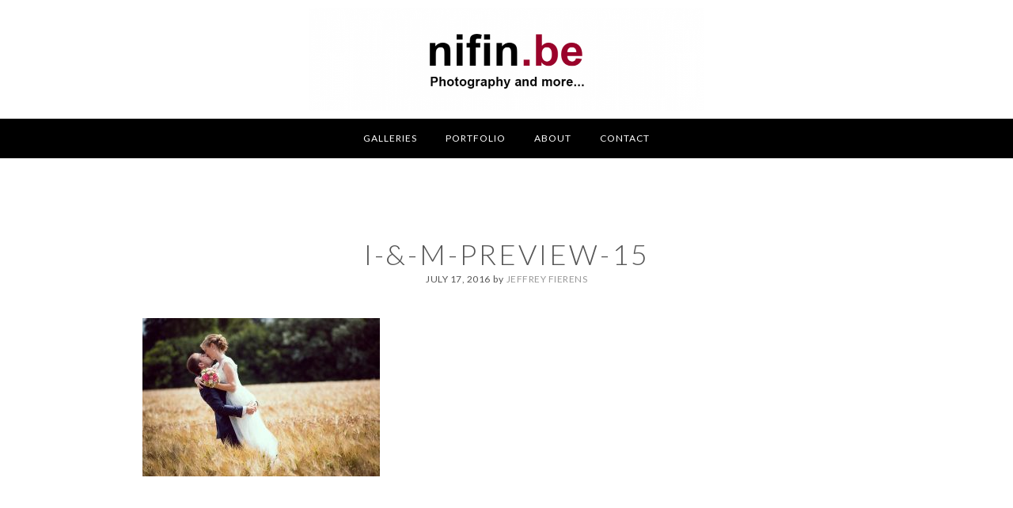

--- FILE ---
content_type: text/html; charset=UTF-8
request_url: http://www.nifin.be/?attachment_id=9455
body_size: 7930
content:
<!DOCTYPE html>
<html lang="en-US">
<head >
<meta charset="UTF-8" />
<meta name="viewport" content="width=device-width, initial-scale=1" />
<meta name='robots' content='index, follow, max-image-preview:large, max-snippet:-1, max-video-preview:-1' />

	<!-- This site is optimized with the Yoast SEO plugin v21.5 - https://yoast.com/wordpress/plugins/seo/ -->
	<title>I-&amp;-M-preview-15 - nifin.be</title>
	<link rel="canonical" href="http://www.nifin.be/" />
	<meta property="og:locale" content="en_US" />
	<meta property="og:type" content="article" />
	<meta property="og:title" content="I-&amp;-M-preview-15 - nifin.be" />
	<meta property="og:url" content="http://www.nifin.be/" />
	<meta property="og:site_name" content="nifin.be" />
	<meta property="article:publisher" content="https://www.facebook.com/jeffrey.fierens" />
	<meta property="og:image" content="http://www.nifin.be" />
	<meta property="og:image:width" content="1200" />
	<meta property="og:image:height" content="800" />
	<meta property="og:image:type" content="image/jpeg" />
	<script type="application/ld+json" class="yoast-schema-graph">{"@context":"https://schema.org","@graph":[{"@type":"WebPage","@id":"http://www.nifin.be/","url":"http://www.nifin.be/","name":"I-&-M-preview-15 - nifin.be","isPartOf":{"@id":"http://www.nifin.be/#website"},"primaryImageOfPage":{"@id":"http://www.nifin.be/#primaryimage"},"image":{"@id":"http://www.nifin.be/#primaryimage"},"thumbnailUrl":"http://www.nifin.be/wp-content/uploads/2016/07/I-M-preview-15.jpg","datePublished":"2016-07-17T07:19:51+00:00","dateModified":"2016-07-17T07:19:51+00:00","breadcrumb":{"@id":"http://www.nifin.be/#breadcrumb"},"inLanguage":"en-US","potentialAction":[{"@type":"ReadAction","target":["http://www.nifin.be/"]}]},{"@type":"ImageObject","inLanguage":"en-US","@id":"http://www.nifin.be/#primaryimage","url":"http://www.nifin.be/wp-content/uploads/2016/07/I-M-preview-15.jpg","contentUrl":"http://www.nifin.be/wp-content/uploads/2016/07/I-M-preview-15.jpg","width":1200,"height":800},{"@type":"BreadcrumbList","@id":"http://www.nifin.be/#breadcrumb","itemListElement":[{"@type":"ListItem","position":1,"name":"Home","item":"http://www.nifin.be/"},{"@type":"ListItem","position":2,"name":"I-&#038;-M-preview-15"}]},{"@type":"WebSite","@id":"http://www.nifin.be/#website","url":"http://www.nifin.be/","name":"nifin.be","description":"Photography and more...","publisher":{"@id":"http://www.nifin.be/#organization"},"potentialAction":[{"@type":"SearchAction","target":{"@type":"EntryPoint","urlTemplate":"http://www.nifin.be/?s={search_term_string}"},"query-input":"required name=search_term_string"}],"inLanguage":"en-US"},{"@type":"Organization","@id":"http://www.nifin.be/#organization","name":"nifin.be","url":"http://www.nifin.be/","logo":{"@type":"ImageObject","inLanguage":"en-US","@id":"http://www.nifin.be/#/schema/logo/image/","url":"http://www.nifin.be/wp-content/uploads/2018/12/logo-512.png","contentUrl":"http://www.nifin.be/wp-content/uploads/2018/12/logo-512.png","width":512,"height":512,"caption":"nifin.be"},"image":{"@id":"http://www.nifin.be/#/schema/logo/image/"},"sameAs":["https://www.facebook.com/jeffrey.fierens","https://www.instagram.com/nifin_be/","https://www.linkedin.com/in/jeffrey-fierens-a57156174/"]}]}</script>
	<!-- / Yoast SEO plugin. -->


<link rel='dns-prefetch' href='//fonts.googleapis.com' />
<link rel='dns-prefetch' href='//maxcdn.bootstrapcdn.com' />
<link rel="alternate" type="application/rss+xml" title="nifin.be &raquo; Feed" href="http://www.nifin.be/feed/" />
<link rel="alternate" type="application/rss+xml" title="nifin.be &raquo; Comments Feed" href="http://www.nifin.be/comments/feed/" />
<link rel="alternate" type="application/rss+xml" title="nifin.be &raquo; I-&#038;-M-preview-15 Comments Feed" href="http://www.nifin.be/?attachment_id=9455/feed/" />
		<!-- This site uses the Google Analytics by MonsterInsights plugin v9.11.1 - Using Analytics tracking - https://www.monsterinsights.com/ -->
		<!-- Note: MonsterInsights is not currently configured on this site. The site owner needs to authenticate with Google Analytics in the MonsterInsights settings panel. -->
					<!-- No tracking code set -->
				<!-- / Google Analytics by MonsterInsights -->
		<script type="text/javascript">
window._wpemojiSettings = {"baseUrl":"https:\/\/s.w.org\/images\/core\/emoji\/14.0.0\/72x72\/","ext":".png","svgUrl":"https:\/\/s.w.org\/images\/core\/emoji\/14.0.0\/svg\/","svgExt":".svg","source":{"concatemoji":"http:\/\/www.nifin.be\/wp-includes\/js\/wp-emoji-release.min.js?ver=4d4f6b850777b2b852e243941be3f392"}};
/*! This file is auto-generated */
!function(e,a,t){var n,r,o,i=a.createElement("canvas"),p=i.getContext&&i.getContext("2d");function s(e,t){p.clearRect(0,0,i.width,i.height),p.fillText(e,0,0);e=i.toDataURL();return p.clearRect(0,0,i.width,i.height),p.fillText(t,0,0),e===i.toDataURL()}function c(e){var t=a.createElement("script");t.src=e,t.defer=t.type="text/javascript",a.getElementsByTagName("head")[0].appendChild(t)}for(o=Array("flag","emoji"),t.supports={everything:!0,everythingExceptFlag:!0},r=0;r<o.length;r++)t.supports[o[r]]=function(e){if(p&&p.fillText)switch(p.textBaseline="top",p.font="600 32px Arial",e){case"flag":return s("\ud83c\udff3\ufe0f\u200d\u26a7\ufe0f","\ud83c\udff3\ufe0f\u200b\u26a7\ufe0f")?!1:!s("\ud83c\uddfa\ud83c\uddf3","\ud83c\uddfa\u200b\ud83c\uddf3")&&!s("\ud83c\udff4\udb40\udc67\udb40\udc62\udb40\udc65\udb40\udc6e\udb40\udc67\udb40\udc7f","\ud83c\udff4\u200b\udb40\udc67\u200b\udb40\udc62\u200b\udb40\udc65\u200b\udb40\udc6e\u200b\udb40\udc67\u200b\udb40\udc7f");case"emoji":return!s("\ud83e\udef1\ud83c\udffb\u200d\ud83e\udef2\ud83c\udfff","\ud83e\udef1\ud83c\udffb\u200b\ud83e\udef2\ud83c\udfff")}return!1}(o[r]),t.supports.everything=t.supports.everything&&t.supports[o[r]],"flag"!==o[r]&&(t.supports.everythingExceptFlag=t.supports.everythingExceptFlag&&t.supports[o[r]]);t.supports.everythingExceptFlag=t.supports.everythingExceptFlag&&!t.supports.flag,t.DOMReady=!1,t.readyCallback=function(){t.DOMReady=!0},t.supports.everything||(n=function(){t.readyCallback()},a.addEventListener?(a.addEventListener("DOMContentLoaded",n,!1),e.addEventListener("load",n,!1)):(e.attachEvent("onload",n),a.attachEvent("onreadystatechange",function(){"complete"===a.readyState&&t.readyCallback()})),(e=t.source||{}).concatemoji?c(e.concatemoji):e.wpemoji&&e.twemoji&&(c(e.twemoji),c(e.wpemoji)))}(window,document,window._wpemojiSettings);
</script>
<style type="text/css">
img.wp-smiley,
img.emoji {
	display: inline !important;
	border: none !important;
	box-shadow: none !important;
	height: 1em !important;
	width: 1em !important;
	margin: 0 0.07em !important;
	vertical-align: -0.1em !important;
	background: none !important;
	padding: 0 !important;
}
</style>
	<link rel='stylesheet' id='imagey-limitless-css' href='http://www.nifin.be/wp-content/themes/imagely-limitless/style.css?ver=1.0.8' type='text/css' media='all' />
<style id='imagey-limitless-inline-css' type='text/css'>

			.front-page-5 {background: url("http://www.nifin.be/wp-content/uploads/2018/12/people.jpg") no-repeat scroll center; background-size: cover; }
			.front-page-7 {background: url("http://www.nifin.be/wp-content/uploads/2018/12/equine-pf.jpg") no-repeat scroll center; background-size: cover; }
			.front-page-9 {background: url("http://www.nifin.be/wp-content/uploads/2018/12/other.jpg") no-repeat scroll center; background-size: cover; }
</style>
<link rel='stylesheet' id='wp-block-library-css' href='http://www.nifin.be/wp-includes/css/dist/block-library/style.min.css?ver=4d4f6b850777b2b852e243941be3f392' type='text/css' media='all' />
<link rel='stylesheet' id='classic-theme-styles-css' href='http://www.nifin.be/wp-includes/css/classic-themes.min.css?ver=4d4f6b850777b2b852e243941be3f392' type='text/css' media='all' />
<style id='global-styles-inline-css' type='text/css'>
body{--wp--preset--color--black: #000000;--wp--preset--color--cyan-bluish-gray: #abb8c3;--wp--preset--color--white: #ffffff;--wp--preset--color--pale-pink: #f78da7;--wp--preset--color--vivid-red: #cf2e2e;--wp--preset--color--luminous-vivid-orange: #ff6900;--wp--preset--color--luminous-vivid-amber: #fcb900;--wp--preset--color--light-green-cyan: #7bdcb5;--wp--preset--color--vivid-green-cyan: #00d084;--wp--preset--color--pale-cyan-blue: #8ed1fc;--wp--preset--color--vivid-cyan-blue: #0693e3;--wp--preset--color--vivid-purple: #9b51e0;--wp--preset--gradient--vivid-cyan-blue-to-vivid-purple: linear-gradient(135deg,rgba(6,147,227,1) 0%,rgb(155,81,224) 100%);--wp--preset--gradient--light-green-cyan-to-vivid-green-cyan: linear-gradient(135deg,rgb(122,220,180) 0%,rgb(0,208,130) 100%);--wp--preset--gradient--luminous-vivid-amber-to-luminous-vivid-orange: linear-gradient(135deg,rgba(252,185,0,1) 0%,rgba(255,105,0,1) 100%);--wp--preset--gradient--luminous-vivid-orange-to-vivid-red: linear-gradient(135deg,rgba(255,105,0,1) 0%,rgb(207,46,46) 100%);--wp--preset--gradient--very-light-gray-to-cyan-bluish-gray: linear-gradient(135deg,rgb(238,238,238) 0%,rgb(169,184,195) 100%);--wp--preset--gradient--cool-to-warm-spectrum: linear-gradient(135deg,rgb(74,234,220) 0%,rgb(151,120,209) 20%,rgb(207,42,186) 40%,rgb(238,44,130) 60%,rgb(251,105,98) 80%,rgb(254,248,76) 100%);--wp--preset--gradient--blush-light-purple: linear-gradient(135deg,rgb(255,206,236) 0%,rgb(152,150,240) 100%);--wp--preset--gradient--blush-bordeaux: linear-gradient(135deg,rgb(254,205,165) 0%,rgb(254,45,45) 50%,rgb(107,0,62) 100%);--wp--preset--gradient--luminous-dusk: linear-gradient(135deg,rgb(255,203,112) 0%,rgb(199,81,192) 50%,rgb(65,88,208) 100%);--wp--preset--gradient--pale-ocean: linear-gradient(135deg,rgb(255,245,203) 0%,rgb(182,227,212) 50%,rgb(51,167,181) 100%);--wp--preset--gradient--electric-grass: linear-gradient(135deg,rgb(202,248,128) 0%,rgb(113,206,126) 100%);--wp--preset--gradient--midnight: linear-gradient(135deg,rgb(2,3,129) 0%,rgb(40,116,252) 100%);--wp--preset--duotone--dark-grayscale: url('#wp-duotone-dark-grayscale');--wp--preset--duotone--grayscale: url('#wp-duotone-grayscale');--wp--preset--duotone--purple-yellow: url('#wp-duotone-purple-yellow');--wp--preset--duotone--blue-red: url('#wp-duotone-blue-red');--wp--preset--duotone--midnight: url('#wp-duotone-midnight');--wp--preset--duotone--magenta-yellow: url('#wp-duotone-magenta-yellow');--wp--preset--duotone--purple-green: url('#wp-duotone-purple-green');--wp--preset--duotone--blue-orange: url('#wp-duotone-blue-orange');--wp--preset--font-size--small: 13px;--wp--preset--font-size--medium: 20px;--wp--preset--font-size--large: 36px;--wp--preset--font-size--x-large: 42px;--wp--preset--spacing--20: 0.44rem;--wp--preset--spacing--30: 0.67rem;--wp--preset--spacing--40: 1rem;--wp--preset--spacing--50: 1.5rem;--wp--preset--spacing--60: 2.25rem;--wp--preset--spacing--70: 3.38rem;--wp--preset--spacing--80: 5.06rem;--wp--preset--shadow--natural: 6px 6px 9px rgba(0, 0, 0, 0.2);--wp--preset--shadow--deep: 12px 12px 50px rgba(0, 0, 0, 0.4);--wp--preset--shadow--sharp: 6px 6px 0px rgba(0, 0, 0, 0.2);--wp--preset--shadow--outlined: 6px 6px 0px -3px rgba(255, 255, 255, 1), 6px 6px rgba(0, 0, 0, 1);--wp--preset--shadow--crisp: 6px 6px 0px rgba(0, 0, 0, 1);}:where(.is-layout-flex){gap: 0.5em;}body .is-layout-flow > .alignleft{float: left;margin-inline-start: 0;margin-inline-end: 2em;}body .is-layout-flow > .alignright{float: right;margin-inline-start: 2em;margin-inline-end: 0;}body .is-layout-flow > .aligncenter{margin-left: auto !important;margin-right: auto !important;}body .is-layout-constrained > .alignleft{float: left;margin-inline-start: 0;margin-inline-end: 2em;}body .is-layout-constrained > .alignright{float: right;margin-inline-start: 2em;margin-inline-end: 0;}body .is-layout-constrained > .aligncenter{margin-left: auto !important;margin-right: auto !important;}body .is-layout-constrained > :where(:not(.alignleft):not(.alignright):not(.alignfull)){max-width: var(--wp--style--global--content-size);margin-left: auto !important;margin-right: auto !important;}body .is-layout-constrained > .alignwide{max-width: var(--wp--style--global--wide-size);}body .is-layout-flex{display: flex;}body .is-layout-flex{flex-wrap: wrap;align-items: center;}body .is-layout-flex > *{margin: 0;}:where(.wp-block-columns.is-layout-flex){gap: 2em;}.has-black-color{color: var(--wp--preset--color--black) !important;}.has-cyan-bluish-gray-color{color: var(--wp--preset--color--cyan-bluish-gray) !important;}.has-white-color{color: var(--wp--preset--color--white) !important;}.has-pale-pink-color{color: var(--wp--preset--color--pale-pink) !important;}.has-vivid-red-color{color: var(--wp--preset--color--vivid-red) !important;}.has-luminous-vivid-orange-color{color: var(--wp--preset--color--luminous-vivid-orange) !important;}.has-luminous-vivid-amber-color{color: var(--wp--preset--color--luminous-vivid-amber) !important;}.has-light-green-cyan-color{color: var(--wp--preset--color--light-green-cyan) !important;}.has-vivid-green-cyan-color{color: var(--wp--preset--color--vivid-green-cyan) !important;}.has-pale-cyan-blue-color{color: var(--wp--preset--color--pale-cyan-blue) !important;}.has-vivid-cyan-blue-color{color: var(--wp--preset--color--vivid-cyan-blue) !important;}.has-vivid-purple-color{color: var(--wp--preset--color--vivid-purple) !important;}.has-black-background-color{background-color: var(--wp--preset--color--black) !important;}.has-cyan-bluish-gray-background-color{background-color: var(--wp--preset--color--cyan-bluish-gray) !important;}.has-white-background-color{background-color: var(--wp--preset--color--white) !important;}.has-pale-pink-background-color{background-color: var(--wp--preset--color--pale-pink) !important;}.has-vivid-red-background-color{background-color: var(--wp--preset--color--vivid-red) !important;}.has-luminous-vivid-orange-background-color{background-color: var(--wp--preset--color--luminous-vivid-orange) !important;}.has-luminous-vivid-amber-background-color{background-color: var(--wp--preset--color--luminous-vivid-amber) !important;}.has-light-green-cyan-background-color{background-color: var(--wp--preset--color--light-green-cyan) !important;}.has-vivid-green-cyan-background-color{background-color: var(--wp--preset--color--vivid-green-cyan) !important;}.has-pale-cyan-blue-background-color{background-color: var(--wp--preset--color--pale-cyan-blue) !important;}.has-vivid-cyan-blue-background-color{background-color: var(--wp--preset--color--vivid-cyan-blue) !important;}.has-vivid-purple-background-color{background-color: var(--wp--preset--color--vivid-purple) !important;}.has-black-border-color{border-color: var(--wp--preset--color--black) !important;}.has-cyan-bluish-gray-border-color{border-color: var(--wp--preset--color--cyan-bluish-gray) !important;}.has-white-border-color{border-color: var(--wp--preset--color--white) !important;}.has-pale-pink-border-color{border-color: var(--wp--preset--color--pale-pink) !important;}.has-vivid-red-border-color{border-color: var(--wp--preset--color--vivid-red) !important;}.has-luminous-vivid-orange-border-color{border-color: var(--wp--preset--color--luminous-vivid-orange) !important;}.has-luminous-vivid-amber-border-color{border-color: var(--wp--preset--color--luminous-vivid-amber) !important;}.has-light-green-cyan-border-color{border-color: var(--wp--preset--color--light-green-cyan) !important;}.has-vivid-green-cyan-border-color{border-color: var(--wp--preset--color--vivid-green-cyan) !important;}.has-pale-cyan-blue-border-color{border-color: var(--wp--preset--color--pale-cyan-blue) !important;}.has-vivid-cyan-blue-border-color{border-color: var(--wp--preset--color--vivid-cyan-blue) !important;}.has-vivid-purple-border-color{border-color: var(--wp--preset--color--vivid-purple) !important;}.has-vivid-cyan-blue-to-vivid-purple-gradient-background{background: var(--wp--preset--gradient--vivid-cyan-blue-to-vivid-purple) !important;}.has-light-green-cyan-to-vivid-green-cyan-gradient-background{background: var(--wp--preset--gradient--light-green-cyan-to-vivid-green-cyan) !important;}.has-luminous-vivid-amber-to-luminous-vivid-orange-gradient-background{background: var(--wp--preset--gradient--luminous-vivid-amber-to-luminous-vivid-orange) !important;}.has-luminous-vivid-orange-to-vivid-red-gradient-background{background: var(--wp--preset--gradient--luminous-vivid-orange-to-vivid-red) !important;}.has-very-light-gray-to-cyan-bluish-gray-gradient-background{background: var(--wp--preset--gradient--very-light-gray-to-cyan-bluish-gray) !important;}.has-cool-to-warm-spectrum-gradient-background{background: var(--wp--preset--gradient--cool-to-warm-spectrum) !important;}.has-blush-light-purple-gradient-background{background: var(--wp--preset--gradient--blush-light-purple) !important;}.has-blush-bordeaux-gradient-background{background: var(--wp--preset--gradient--blush-bordeaux) !important;}.has-luminous-dusk-gradient-background{background: var(--wp--preset--gradient--luminous-dusk) !important;}.has-pale-ocean-gradient-background{background: var(--wp--preset--gradient--pale-ocean) !important;}.has-electric-grass-gradient-background{background: var(--wp--preset--gradient--electric-grass) !important;}.has-midnight-gradient-background{background: var(--wp--preset--gradient--midnight) !important;}.has-small-font-size{font-size: var(--wp--preset--font-size--small) !important;}.has-medium-font-size{font-size: var(--wp--preset--font-size--medium) !important;}.has-large-font-size{font-size: var(--wp--preset--font-size--large) !important;}.has-x-large-font-size{font-size: var(--wp--preset--font-size--x-large) !important;}
.wp-block-navigation a:where(:not(.wp-element-button)){color: inherit;}
:where(.wp-block-columns.is-layout-flex){gap: 2em;}
.wp-block-pullquote{font-size: 1.5em;line-height: 1.6;}
</style>
<link rel='stylesheet' id='qligg-swiper-css' href='http://www.nifin.be/wp-content/plugins/insta-gallery/assets/frontend/swiper/swiper.min.css?ver=4.5.2' type='text/css' media='all' />
<link rel='stylesheet' id='qligg-frontend-css' href='http://www.nifin.be/wp-content/plugins/insta-gallery/build/frontend/css/style.css?ver=4.5.2' type='text/css' media='all' />
<link rel='stylesheet' id='google-fonts-css' href='//fonts.googleapis.com/css?family=Lato%3A300%2C300italic%2C400%2C400italic%2C700%2C900&#038;ver=1.0.8' type='text/css' media='all' />
<link rel='stylesheet' id='font-awesome-css' href='//maxcdn.bootstrapcdn.com/font-awesome/latest/css/font-awesome.min.css?ver=4d4f6b850777b2b852e243941be3f392' type='text/css' media='all' />
<script type='text/javascript' src='http://www.nifin.be/wp-includes/js/jquery/jquery.min.js?ver=3.6.4' id='jquery-core-js'></script>
<script type='text/javascript' src='http://www.nifin.be/wp-includes/js/jquery/jquery-migrate.min.js?ver=3.4.0' id='jquery-migrate-js'></script>
<link rel="https://api.w.org/" href="http://www.nifin.be/wp-json/" /><link rel="alternate" type="application/json" href="http://www.nifin.be/wp-json/wp/v2/media/9455" /><link rel="EditURI" type="application/rsd+xml" title="RSD" href="http://www.nifin.be/xmlrpc.php?rsd" />
<link rel="wlwmanifest" type="application/wlwmanifest+xml" href="http://www.nifin.be/wp-includes/wlwmanifest.xml" />

<link rel='shortlink' href='http://www.nifin.be/?p=9455' />
<link rel="alternate" type="application/json+oembed" href="http://www.nifin.be/wp-json/oembed/1.0/embed?url=http%3A%2F%2Fwww.nifin.be%2F%3Fattachment_id%3D9455" />
<link rel="alternate" type="text/xml+oembed" href="http://www.nifin.be/wp-json/oembed/1.0/embed?url=http%3A%2F%2Fwww.nifin.be%2F%3Fattachment_id%3D9455&#038;format=xml" />
<script type="text/javascript">
(function(url){
	if(/(?:Chrome\/26\.0\.1410\.63 Safari\/537\.31|WordfenceTestMonBot)/.test(navigator.userAgent)){ return; }
	var addEvent = function(evt, handler) {
		if (window.addEventListener) {
			document.addEventListener(evt, handler, false);
		} else if (window.attachEvent) {
			document.attachEvent('on' + evt, handler);
		}
	};
	var removeEvent = function(evt, handler) {
		if (window.removeEventListener) {
			document.removeEventListener(evt, handler, false);
		} else if (window.detachEvent) {
			document.detachEvent('on' + evt, handler);
		}
	};
	var evts = 'contextmenu dblclick drag dragend dragenter dragleave dragover dragstart drop keydown keypress keyup mousedown mousemove mouseout mouseover mouseup mousewheel scroll'.split(' ');
	var logHuman = function() {
		if (window.wfLogHumanRan) { return; }
		window.wfLogHumanRan = true;
		var wfscr = document.createElement('script');
		wfscr.type = 'text/javascript';
		wfscr.async = true;
		wfscr.src = url + '&r=' + Math.random();
		(document.getElementsByTagName('head')[0]||document.getElementsByTagName('body')[0]).appendChild(wfscr);
		for (var i = 0; i < evts.length; i++) {
			removeEvent(evts[i], logHuman);
		}
	};
	for (var i = 0; i < evts.length; i++) {
		addEvent(evts[i], logHuman);
	}
})('//www.nifin.be/?wordfence_lh=1&hid=3DD70830F3ADE1A9A39B11E33B0B160E');
</script><link rel="pingback" href="http://www.nifin.be/xmlrpc.php" />
<style type="text/css">.site-title a { background: url(http://www.nifin.be/wp-content/uploads/2018/12/cropped-logo-head-2.png) no-repeat !important; }</style>
<style type="text/css" id="custom-background-css">
body.custom-background { background-image: url("http://www.nifin.be/wp-content/themes/imagely-limitless/images/background.png"); background-position: left top; background-size: auto; background-repeat: repeat; background-attachment: scroll; }
</style>
	<link rel="icon" href="http://www.nifin.be/wp-content/uploads/2018/12/cropped-logo-512-1-32x32.png" sizes="32x32" />
<link rel="icon" href="http://www.nifin.be/wp-content/uploads/2018/12/cropped-logo-512-1-192x192.png" sizes="192x192" />
<link rel="apple-touch-icon" href="http://www.nifin.be/wp-content/uploads/2018/12/cropped-logo-512-1-180x180.png" />
<meta name="msapplication-TileImage" content="http://www.nifin.be/wp-content/uploads/2018/12/cropped-logo-512-1-270x270.png" />
</head>
<body class="attachment attachment-template-default single single-attachment postid-9455 attachmentid-9455 attachment-jpeg custom-background custom-header header-image header-full-width full-width-content genesis-breadcrumbs-hidden genesis-footer-widgets-visible"><svg xmlns="http://www.w3.org/2000/svg" viewBox="0 0 0 0" width="0" height="0" focusable="false" role="none" style="visibility: hidden; position: absolute; left: -9999px; overflow: hidden;" ><defs><filter id="wp-duotone-dark-grayscale"><feColorMatrix color-interpolation-filters="sRGB" type="matrix" values=" .299 .587 .114 0 0 .299 .587 .114 0 0 .299 .587 .114 0 0 .299 .587 .114 0 0 " /><feComponentTransfer color-interpolation-filters="sRGB" ><feFuncR type="table" tableValues="0 0.49803921568627" /><feFuncG type="table" tableValues="0 0.49803921568627" /><feFuncB type="table" tableValues="0 0.49803921568627" /><feFuncA type="table" tableValues="1 1" /></feComponentTransfer><feComposite in2="SourceGraphic" operator="in" /></filter></defs></svg><svg xmlns="http://www.w3.org/2000/svg" viewBox="0 0 0 0" width="0" height="0" focusable="false" role="none" style="visibility: hidden; position: absolute; left: -9999px; overflow: hidden;" ><defs><filter id="wp-duotone-grayscale"><feColorMatrix color-interpolation-filters="sRGB" type="matrix" values=" .299 .587 .114 0 0 .299 .587 .114 0 0 .299 .587 .114 0 0 .299 .587 .114 0 0 " /><feComponentTransfer color-interpolation-filters="sRGB" ><feFuncR type="table" tableValues="0 1" /><feFuncG type="table" tableValues="0 1" /><feFuncB type="table" tableValues="0 1" /><feFuncA type="table" tableValues="1 1" /></feComponentTransfer><feComposite in2="SourceGraphic" operator="in" /></filter></defs></svg><svg xmlns="http://www.w3.org/2000/svg" viewBox="0 0 0 0" width="0" height="0" focusable="false" role="none" style="visibility: hidden; position: absolute; left: -9999px; overflow: hidden;" ><defs><filter id="wp-duotone-purple-yellow"><feColorMatrix color-interpolation-filters="sRGB" type="matrix" values=" .299 .587 .114 0 0 .299 .587 .114 0 0 .299 .587 .114 0 0 .299 .587 .114 0 0 " /><feComponentTransfer color-interpolation-filters="sRGB" ><feFuncR type="table" tableValues="0.54901960784314 0.98823529411765" /><feFuncG type="table" tableValues="0 1" /><feFuncB type="table" tableValues="0.71764705882353 0.25490196078431" /><feFuncA type="table" tableValues="1 1" /></feComponentTransfer><feComposite in2="SourceGraphic" operator="in" /></filter></defs></svg><svg xmlns="http://www.w3.org/2000/svg" viewBox="0 0 0 0" width="0" height="0" focusable="false" role="none" style="visibility: hidden; position: absolute; left: -9999px; overflow: hidden;" ><defs><filter id="wp-duotone-blue-red"><feColorMatrix color-interpolation-filters="sRGB" type="matrix" values=" .299 .587 .114 0 0 .299 .587 .114 0 0 .299 .587 .114 0 0 .299 .587 .114 0 0 " /><feComponentTransfer color-interpolation-filters="sRGB" ><feFuncR type="table" tableValues="0 1" /><feFuncG type="table" tableValues="0 0.27843137254902" /><feFuncB type="table" tableValues="0.5921568627451 0.27843137254902" /><feFuncA type="table" tableValues="1 1" /></feComponentTransfer><feComposite in2="SourceGraphic" operator="in" /></filter></defs></svg><svg xmlns="http://www.w3.org/2000/svg" viewBox="0 0 0 0" width="0" height="0" focusable="false" role="none" style="visibility: hidden; position: absolute; left: -9999px; overflow: hidden;" ><defs><filter id="wp-duotone-midnight"><feColorMatrix color-interpolation-filters="sRGB" type="matrix" values=" .299 .587 .114 0 0 .299 .587 .114 0 0 .299 .587 .114 0 0 .299 .587 .114 0 0 " /><feComponentTransfer color-interpolation-filters="sRGB" ><feFuncR type="table" tableValues="0 0" /><feFuncG type="table" tableValues="0 0.64705882352941" /><feFuncB type="table" tableValues="0 1" /><feFuncA type="table" tableValues="1 1" /></feComponentTransfer><feComposite in2="SourceGraphic" operator="in" /></filter></defs></svg><svg xmlns="http://www.w3.org/2000/svg" viewBox="0 0 0 0" width="0" height="0" focusable="false" role="none" style="visibility: hidden; position: absolute; left: -9999px; overflow: hidden;" ><defs><filter id="wp-duotone-magenta-yellow"><feColorMatrix color-interpolation-filters="sRGB" type="matrix" values=" .299 .587 .114 0 0 .299 .587 .114 0 0 .299 .587 .114 0 0 .299 .587 .114 0 0 " /><feComponentTransfer color-interpolation-filters="sRGB" ><feFuncR type="table" tableValues="0.78039215686275 1" /><feFuncG type="table" tableValues="0 0.94901960784314" /><feFuncB type="table" tableValues="0.35294117647059 0.47058823529412" /><feFuncA type="table" tableValues="1 1" /></feComponentTransfer><feComposite in2="SourceGraphic" operator="in" /></filter></defs></svg><svg xmlns="http://www.w3.org/2000/svg" viewBox="0 0 0 0" width="0" height="0" focusable="false" role="none" style="visibility: hidden; position: absolute; left: -9999px; overflow: hidden;" ><defs><filter id="wp-duotone-purple-green"><feColorMatrix color-interpolation-filters="sRGB" type="matrix" values=" .299 .587 .114 0 0 .299 .587 .114 0 0 .299 .587 .114 0 0 .299 .587 .114 0 0 " /><feComponentTransfer color-interpolation-filters="sRGB" ><feFuncR type="table" tableValues="0.65098039215686 0.40392156862745" /><feFuncG type="table" tableValues="0 1" /><feFuncB type="table" tableValues="0.44705882352941 0.4" /><feFuncA type="table" tableValues="1 1" /></feComponentTransfer><feComposite in2="SourceGraphic" operator="in" /></filter></defs></svg><svg xmlns="http://www.w3.org/2000/svg" viewBox="0 0 0 0" width="0" height="0" focusable="false" role="none" style="visibility: hidden; position: absolute; left: -9999px; overflow: hidden;" ><defs><filter id="wp-duotone-blue-orange"><feColorMatrix color-interpolation-filters="sRGB" type="matrix" values=" .299 .587 .114 0 0 .299 .587 .114 0 0 .299 .587 .114 0 0 .299 .587 .114 0 0 " /><feComponentTransfer color-interpolation-filters="sRGB" ><feFuncR type="table" tableValues="0.098039215686275 1" /><feFuncG type="table" tableValues="0 0.66274509803922" /><feFuncB type="table" tableValues="0.84705882352941 0.41960784313725" /><feFuncA type="table" tableValues="1 1" /></feComponentTransfer><feComposite in2="SourceGraphic" operator="in" /></filter></defs></svg><div class="site-container"><ul class="genesis-skip-link"><li><a href="#genesis-nav-primary" class="screen-reader-shortcut"> Skip to primary navigation</a></li><li><a href="#genesis-content" class="screen-reader-shortcut"> Skip to main content</a></li><li><a href="#genesis-footer-widgets" class="screen-reader-shortcut"> Skip to footer</a></li></ul><header class="site-header"><div class="wrap"><div class="title-area"><p class="site-title"><a href="http://www.nifin.be/">nifin.be</a></p><p class="site-description">Photography and more...</p></div><nav class="nav-primary" aria-label="Main" id="genesis-nav-primary"><div class="wrap"><ul id="menu-top-menu" class="menu genesis-nav-menu menu-primary"><li id="menu-item-13562" class="menu-item menu-item-type-post_type menu-item-object-page menu-item-13562"><a href="http://www.nifin.be/blog/"><span >Galleries</span></a></li>
<li id="menu-item-13541" class="menu-item menu-item-type-post_type menu-item-object-page menu-item-has-children menu-item-13541"><a href="http://www.nifin.be/galleries-2/"><span >Portfolio</span></a>
<ul class="sub-menu">
	<li id="menu-item-13809" class="menu-item menu-item-type-post_type menu-item-object-page menu-item-13809"><a href="http://www.nifin.be/galleries-2/people-weddings/"><span >People / weddings</span></a></li>
	<li id="menu-item-13808" class="menu-item menu-item-type-post_type menu-item-object-page menu-item-13808"><a href="http://www.nifin.be/galleries-2/equine/"><span >Equine</span></a></li>
	<li id="menu-item-13807" class="menu-item menu-item-type-post_type menu-item-object-page menu-item-13807"><a href="http://www.nifin.be/galleries-2/other/"><span >Other</span></a></li>
</ul>
</li>
<li id="menu-item-13559" class="menu-item menu-item-type-post_type menu-item-object-page menu-item-13559"><a href="http://www.nifin.be/about-2/"><span >About</span></a></li>
<li id="menu-item-13534" class="menu-item menu-item-type-post_type menu-item-object-page menu-item-13534"><a href="http://www.nifin.be/contact-2/"><span >Contact</span></a></li>
</ul></div></nav></div></header><div class="site-inner"><div class="content-sidebar-wrap"><main class="content" id="genesis-content"><article class="post-9455 attachment type-attachment status-inherit entry" aria-label="I-&#038;-M-preview-15"><header class="entry-header"><h1 class="entry-title">I-&#038;-M-preview-15</h1>
<p class="entry-meta"><time class="entry-time">July 17, 2016</time> by <span class="entry-author"><a href="http://www.nifin.be/author/jeff/" class="entry-author-link" rel="author"><span class="entry-author-name">Jeffrey Fierens</span></a></span>  </p></header><div class="entry-content"><p class="attachment"><a href='http://www.nifin.be/wp-content/uploads/2016/07/I-M-preview-15.jpg'><img width="300" height="200" src="http://www.nifin.be/wp-content/uploads/2016/07/I-M-preview-15-300x200.jpg" class="attachment-medium size-medium" alt="" decoding="async" loading="lazy" srcset="http://www.nifin.be/wp-content/uploads/2016/07/I-M-preview-15-300x200.jpg 300w, http://www.nifin.be/wp-content/uploads/2016/07/I-M-preview-15-768x512.jpg 768w, http://www.nifin.be/wp-content/uploads/2016/07/I-M-preview-15-1024x683.jpg 1024w, http://www.nifin.be/wp-content/uploads/2016/07/I-M-preview-15-940x627.jpg 940w, http://www.nifin.be/wp-content/uploads/2016/07/I-M-preview-15.jpg 1200w" sizes="(max-width: 300px) 100vw, 300px" /></a></p>
</div><footer class="entry-footer"></footer></article></main></div></div><div class="footer-widgets" id="genesis-footer-widgets"><h2 class="genesis-sidebar-title screen-reader-text">Footer</h2><div class="wrap"><div class="widget-area footer-widgets-1 footer-widget-area"><section id="text-7" class="widget widget_text"><div class="widget-wrap"><h3 class="widgettitle widget-title">About</h3>
			<div class="textwidget"><p>Jeffrey Fierens, photographer. Specialized in weddings and equine events. Open to so much more!</p>
</div>
		</div></section>
<section id="qligg_widget-5" class="widget instagal-widget"><div class="widget-wrap"><h3 class="widgettitle widget-title">Follow me on Instagram</h3>
</div></section>
</div><div class="widget-area footer-widgets-2 footer-widget-area"><section id="text-8" class="widget widget_text"><div class="widget-wrap"><h3 class="widgettitle widget-title">Contact info</h3>
			<div class="textwidget"><p>Paterswegel 8<br />
8790 Waregem<br />
Belgium</p>
<p>info@nifin.be</p>
<p>0032 (0)479 9740 88</p>
</div>
		</div></section>

		<section id="recent-posts-2" class="widget widget_recent_entries"><div class="widget-wrap">
		<h3 class="widgettitle widget-title">Recent Posts</h3>

		<ul>
											<li>
					<a href="http://www.nifin.be/equine/2024-lequino-nokere-eventing/">2024 L’EQUINO NOKERE EVENTING</a>
									</li>
											<li>
					<a href="http://www.nifin.be/equine/2023-arville-4-cross-country/">2023 Arville &#8211; 4* Cross country</a>
									</li>
											<li>
					<a href="http://www.nifin.be/equine/2023-lequino-nokere-eventing/">2023 l&#8217;Equino Nokere eventing</a>
									</li>
											<li>
					<a href="http://www.nifin.be/equine/2022-arville-3-4-cross-country/">2022 Arville &#8211; 3* &#038; 4* Cross country</a>
									</li>
											<li>
					<a href="http://www.nifin.be/equine/2022-lequino-cross-country/">2022 l&#8217;Equino &#8211; Cross country</a>
									</li>
					</ul>

		</div></section>
</div><div class="widget-area footer-widgets-3 footer-widget-area"><section id="search-4" class="widget widget_search"><div class="widget-wrap"><form class="search-form" method="get" action="http://www.nifin.be/" role="search"><label class="search-form-label screen-reader-text" for="searchform-1">Search this website</label><input class="search-form-input" type="search" name="s" id="searchform-1" placeholder="Search this website"><input class="search-form-submit" type="submit" value="Search"><meta content="http://www.nifin.be/?s={s}"></form></div></section>
</div></div></div><footer class="site-footer"><div class="wrap"><p>&copy; 2026 &middot; <a href="http://www.nifin.be/" rel="home">nifin.be</a> &middot; Powered by <a href="http://www.imagely.com/" rel="nofollow">Imagely</a></p></div></footer></div><script type='text/javascript' src='http://www.nifin.be/wp-includes/js/imagesloaded.min.js?ver=4.1.4' id='imagesloaded-js'></script>
<script type='text/javascript' src='http://www.nifin.be/wp-includes/js/masonry.min.js?ver=4.2.2' id='masonry-js'></script>
<script type='text/javascript' src='http://www.nifin.be/wp-content/plugins/insta-gallery/assets/frontend/swiper/swiper.min.js?ver=4.5.2' id='qligg-swiper-js'></script>
<script type='text/javascript' src='http://www.nifin.be/wp-content/themes/genesis/lib/js/skip-links.min.js?ver=3.3.5' id='skip-links-js'></script>
<script type='text/javascript' id='imagely-responsive-menu-js-extra'>
/* <![CDATA[ */
var ImagelyL10n = {"mainMenu":"Menu","subMenu":"Menu"};
/* ]]> */
</script>
<script type='text/javascript' src='http://www.nifin.be/wp-content/themes/imagely-limitless/js/imagely-responsive-menu.js?ver=1.0.0' id='imagely-responsive-menu-js'></script>
</body></html>
